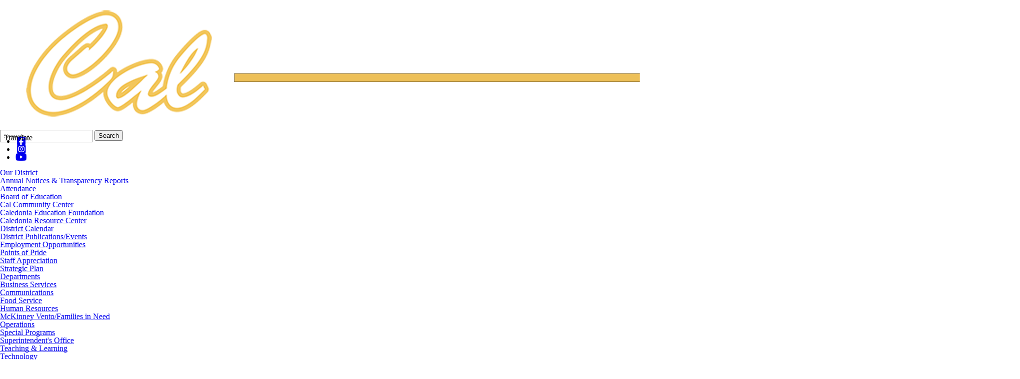

--- FILE ---
content_type: text/html; charset=utf-8
request_url: https://www.calschools.org/schools/caledonia-transitions-program/transitions-four-pillars/
body_size: 11443
content:
<!DOCTYPE html>
<html lang="en-US">
<head>
<meta http-equiv="Content-Type" content="text/html; charset=UTF-8" />
            <meta http-equiv="X-UA-Compatible" content="IE=edge" />
                
    <meta name="id" content="7385" />
    
    <meta name="viewport" content="width=device-width, initial-scale=1.0" />
    
    


    <title>Transitions Four Pillars - Caledonia Transitions Program - Schools - Caledonia Community Schools</title>
    
    
<link href="/downloads/logos_and_assets/website_favicon_logo.jpg" rel="icon" />
    
            <link href="/Areas/Core/Styles/fb_reset_1.1.css" rel="stylesheet" />
            
            <link href="/lib/jquery-ui/1.14.1/jquery-ui.css" rel="stylesheet" />
            
            <link href="/lib/dialog-polyfill/dialog-polyfill.css" rel="stylesheet" />
            
            <link href="/lib/fontawesome-free-6.5.1-web/css/all.css" rel="stylesheet" />
            
            <link href="/lib/fontawesome-free-6.5.1-web/css/v4-shims.css" rel="stylesheet" />
            
            <link href="/Areas/Core/Styles/default.css" rel="stylesheet" />
            
            <link href="/skins/_templates/template_k/css/template.css" rel="stylesheet" />
            
            <link href="/skins/caledonia2021/css/style.css" rel="stylesheet" />
            

    <script src="/lib/dialog-polyfill/dialog-polyfill.js"></script>
    <script src="/lib/luxon/3.7.2/luxon.min.js"></script>
    <script src="/Areas/Core/Scripts/element.js?ver=7.203.22.5"></script>
    <script src="/lib/jquery/jquery-3.7.1.min.js"></script>
    <script src="/lib/jquery-ui/1.14.1/jquery-ui.min.js"></script>
    <script src="/Areas/Core/Scripts/vpfocusmanager.js?ver=7.203.22.5"></script>
    <script src="/Areas/Core/Scripts/common.js?ver=7.203.22.5"></script>
    <script>
        const cmsAllowedEmailTlds = 'com, org, net, edu, gov, mil, us, academy, education, school';
    </script>
    
    <script src="/skins/_templates/template_k/js/script.js?ver=7.203.22.5"></script>
    



<link href="/lib/lightbox2-2.11.4/css/lightbox.custom.css" rel="stylesheet" />
<link href="/lib/jquery-ui-multiselect/jquery.multiselect.css" rel="stylesheet" />
<script src="/lib/jquery-ui-multiselect/jquery.multiselect.js"></script>
<script src="/lib/cycle2/jquery.cycle2_2.1.6.min.js"></script>
<script src="/lib/cycle2/jquery.cycle2.scrollVert.min.js"></script>
<script src="/lib/cycle2/jquery.cycle2.tile.min.js"></script>
<script src="/lib/geometry.js"></script>
<script src="/Areas/Core/Scripts/foxoverlay.js?ver=7.203.22.5"></script>
<script src="/Areas/Core/Scripts/vpfoxtooltip.js?ver=7.203.22.5"></script>
<script src="/Areas/Core/Scripts/SlideOpener.js?ver=7.203.22.5"></script>
<script src="/Areas/Core/Scripts/vpformchecker.js?ver=7.203.22.5"></script>
<script src="/Areas/Core/Scripts/vpselectpage.js?ver=7.203.22.5"></script>
<script src="/lib/imagesloaded.pkgd.min.js"></script>
<script src="/lib/masonry.pkgd.min.js"></script>
<script src="/lib/lightbox2-2.11.4/js/lightbox.custom.js"></script>
<script src="/Areas/Core/Views/Galleries/SpotlightCards.js?ver=7.203.22.5"></script> 
<script src="/Areas/Core/Views/Galleries/PhotoGalleryCards.js?ver=7.203.22.5"></script> 
<script src="/Areas/Core/Views/BuildingInformation/BuildingList.js?ver=7.203.22.5"></script>
<script src="/Areas/Core/Views/BuildingInformation/BuildingSearch.js?ver=7.203.22.5"></script>
<script src="/Areas/Core/Views/BuildingInformation/BuildingBlock.js?ver=7.203.22.5"></script>
<script src="/Areas/Core/Views/Calendars/Mini.js?ver=7.203.22.5"></script>
<script src="/Areas/Core/Views/Calendars/Multi.js?ver=7.203.22.5"></script>
<script src="/Areas/Core/Views/Calendars/Agenda.js?ver=7.203.22.5"></script>
<script src="/Areas/Core/Views/Calendars/Upcoming.js?ver=7.203.22.5"></script>
<script src="/Areas/Core/Views/Calendars/Grid.js?ver=7.203.22.5"></script>
<script src="/Areas/Core/Views/Calendars/LunchMenu.js?ver=7.203.22.5"></script>
<script src="/Areas/Core/Views/Calendars/Subscribe.js?ver=7.203.22.5"></script>
<script src="/Areas/Core/Views/ContactForm/ContactForm.js?ver=7.203.22.5"></script>
<script src="/Areas/Core/Views/News/News.js?ver=7.203.22.5"></script>
<script src="/Areas/Core/Views/News/Subscribe.js?ver=7.203.22.5"></script>
<script src="/Areas/Core/Views/Shared/ShareLink.js?ver=7.203.22.5"></script>
<script src="/Areas/Core/Views/Staff/Staff.js?ver=7.203.22.5"></script>
<script src="/Areas/Core/Views/Shared/AjaxContentPagination.js?ver=7.203.22.5"></script>
<script src="/Areas/Core/Views/Shared/TagCategorySearchFilter.js?ver=7.203.22.5"></script>
<script src="/Areas/Core/Views/Stories/StoryList.js?ver=7.203.22.5"></script>
<script src="/Areas/Core/Views/Stories/StoryItemMenu.js?ver=7.203.22.5"></script>
<script src="/Areas/Core/Views/Stories/StorySearch.js?ver=7.203.22.5"></script>
<script src="/Areas/Core/Views/Files/FileSearch.js?ver=7.203.22.5"></script>
<script src="/Areas/Core/Views/Stories/StoryBlock.js?ver=7.203.22.5"></script>
<script src="/Areas/Core/Views/JobBoards/JobBoardSearch.js?ver=7.203.22.5"></script>
<script src="/Areas/Core/Views/JobBoards/JobBoardBlock.js?ver=7.203.22.5"></script>
<script src="/Areas/Core/Views/Search/Search.js?ver=7.203.22.5"></script>
<script src="/Areas/Core/Views/Search/SearchPagination.js?ver=7.203.22.5"></script>

<script src="/Areas/Core/Views/Badges/BudgetBadge.js?ver=7.203.22.5"></script><script src="/lib/jquery.inputmask/jquery.inputmask.min.js"></script>
    
<link href="/Areas/Core/Views/Badges/BudgetBadge.css?ver=7.203.22.5" rel="stylesheet" /><link href="/Areas/Core/Views/Badges/FloatyBadge.css?ver=7.203.22.5" rel="stylesheet" /><script src="/Areas/Core/Views/Badges/FloatyBadge.js?ver=7.203.22.5"></script>    <!-- Global site tag (gtag.js) - Google Analytics -->
    <script async src="https://www.googletagmanager.com/gtag/js?id=G-8VVEZSGXEC"></script>
    <script>
        window.dataLayer = window.dataLayer || [];
        function gtag() { dataLayer.push(arguments); }
        gtag('js', new Date());
        gtag('config', 'G-8VVEZSGXEC');
    </script>


    <link href="https://www.calschools.org/schools/caledonia-transitions-program/transitions-four-pillars/" rel="canonical" />
<!-- BEGIN Open Graph Tags -->
<!-- page tags for page -->
<meta content="Transitions Four Pillars" property="og:title" />
<meta content="website" property="og:type" />
<meta content="https://www.calschools.org/schools/caledonia-transitions-program/transitions-four-pillars/" property="og:url" />
<meta content="Website for Caledonia Community Schools" property="og:description" />
<!-- END Open Graph Tags -->
<!-- BEGIN Resources -->
<!-- END Resources -->

</head>
<body class="page_interior page_inside page_body">
       
    
    
    <div class="fbcms_wrapper">
        <header id="header" class="fbcms_header">
            <div id="accessibility">
    <a class="skip_link" id="skip-to-content" href="#content">skip to Content</a>
    <a class="skip_link" id="skip-to-navigation" href="#navigation">skip to Navigation</a>
</div>
            
            <div class="fbcms_component header_main">
                <div class="component_liner header_liner">
                    <a class="logo logo_link" href="/">
                        <div class="fbcms_content fbcms_context_page fbcms_inherited fbcms_allow_expiration fbcms_image site_logo" id="content_524705">                <img src="https://caledonia-cdn.fxbrt.com/downloads/district/ccs_website_header_2024_transitions.png"alt="Caledonia Transitions Program"width="2041"height="257" />
</div>
                    </a>
<div class="fbcms_translate usetranslatedrop" data-fbonload="initTranslateWidget">
    <span class="translatedrop_title" tabindex="0">Translate</span>
<div class="translatedrop_container">    <div id="google_translate_element"></div>
    <script type="text/javascript">
        function googleTranslateElementInit()
        {
            new google.translate.TranslateElement(
                {
                    pageLanguage: 'en',
					layout: google.translate.TranslateElement.InlineLayout

                        ,gaTrack: true
						,gaId: 'G-8VVEZSGXEC'
                                        }, 'google_translate_element');

        $('body')
            .css('min-height', '')
            .css('position', '')
            .css('top', '');
        }
    </script>
    <script type="text/javascript" src="//translate.google.com/translate_a/element.js?cb=googleTranslateElementInit"></script>
</div> </div><!-- .fbcms_translate //-->                    <form role="search" id="quick_search_form" name="quick_search_form" method="post" action="/search/" class="search-form">
    <input type="hidden" value="true" name="searchpage_search_fulltext" />
    <fieldset>
        <legend>Search Form</legend>
        <label for="quick_search_string">Quick Search:</label>
        <input type="search" id="quick_search_string" name="search_string" class="search-input" placeholder="Search">
            <button type="submit" class="submit">Search</button>
    </fieldset>
</form><!-- .search-form //-->
                    <div class="fbcms_content fbcms_context_page fbcms_inherited fbcms_allow_expiration fbcms_sharedcontent site_script_head" id="content_524707"><ul class="social_media_list">
    <li><a href="https://www.facebook.com/calschools" class="facebook" title="Facebook"><i class="fa-facebook-square fa-fw fa-lg fab"></i>
        <span class="screen-reader-text">Like us on Facebook</span>
    </a></li>
<li><a href="https://www.instagram.com/caledonia_community_schools/" class="instagram" title="Instagram"><i class="fa-fw fa-instagram-square fa-lg fab"></i>
        <span class="screen-reader-text">Follow us on Instagram</span>
    </a></li>
 <li><a href="https://www.youtube.com/channel/UC4Cunt-uonL6nRU6o9gBKRg" class="YouTube" title="YouTube"><i class="fa-fw fa-lg fa-youtube fab"></i>
        <span class="screen-reader-text">Subscribe on YouTube</span>
    </a></li>
</ul></div>
                    <div class="navigation_wrapper">
                        <div id="navigation" class="fbrslideout navigation_slider"  data-slider-desktopdisplaymode="none" data-slider-mobiledisplaymode="slider">
                                <nav class="fbrmainmenu main-nav menu_main" aria-label="Main Menu">
            <div class="menu_title">Main Menu</div>
        <ul class="top_level">

                <li class="top_level_item has_subitems">
<a class="top_level_link item_link" href="/our-district/">Our District</a>
<div class="drop sublist_0_drop">
    <ul class="main_sublist sublist_0">
            <li class="sublist_item">
                <a class="item_link" href="/our-district/annual-reports/" >Annual Notices &amp; Transparency Reports</a>
            </li>
            <li class="sublist_item">
                <a class="item_link" href="/our-district/attendance/" >Attendance</a>
            </li>
            <li class="sublist_item has_subitems">
                <a class="item_link" href="/our-district/board-of-education/" >Board of Education</a>

<div class="drop sublist_1_drop">
    <ul class="main_sublist sublist_1">
            <li class="sublist_item">
                <a class="item_link" href="/our-district/board-of-education/archived-board-minutes/" >Archived Board Minutes</a>
            </li>
 
    </ul><!-- .main_sublist sublist_1 //-->
</div><!-- .drop sublist_1_drop //-->
            </li>
            <li class="sublist_item">
                <a class="item_link" href="/our-district/cal-community-center/" >Cal Community Center</a>
            </li>
            <li class="sublist_item">
                <a class="item_link" href="/our-district/caledonia-education-foundation/"  target="_blank">Caledonia Education Foundation</a>
            </li>
            <li class="sublist_item has_subitems">
                <a class="item_link" href="/our-district/caledonia-resource-center/" >Caledonia Resource Center</a>

<div class="drop sublist_1_drop">
    <ul class="main_sublist sublist_1">
            <li class="sublist_item">
                <a class="item_link" href="/our-district/caledonia-resource-center/registrations/" >Class Registrations</a>
            </li>
            <li class="sublist_item">
                <a class="item_link" href="/our-district/caledonia-resource-center/instructor/" >Employment Opportunities</a>
            </li>
            <li class="sublist_item">
                <a class="item_link" href="/our-district/caledonia-resource-center/our-programs/" >Our Programs</a>
            </li>
            <li class="sublist_item">
                <a class="item_link" href="/our-district/caledonia-resource-center/55-better/" >55 &amp; Better</a>
            </li>
 
    </ul><!-- .main_sublist sublist_1 //-->
</div><!-- .drop sublist_1_drop //-->
            </li>
            <li class="sublist_item">
                <a class="item_link" href="/our-district/district-calendar/" >District Calendar</a>
            </li>
            <li class="sublist_item">
                <a class="item_link" href="/our-district/district-publications/" >District Publications/Events</a>
            </li>
            <li class="sublist_item">
                <a class="item_link" href="/our-district/employment-opportunities/" >Employment Opportunities</a>
            </li>
            <li class="sublist_item">
                <a class="item_link" href="/our-district/points-of-pride/" >Points of Pride</a>
            </li>
            <li class="sublist_item">
                <a class="item_link" href="/our-district/staff-appreciation/" >Staff Appreciation</a>
            </li>
            <li class="sublist_item">
                <a class="item_link" href="/our-district/strategic-plan-refresh/" >Strategic Plan</a>
            </li>
 
    </ul><!-- .main_sublist sublist_0 //-->
</div><!-- .drop sublist_0_drop //-->
                </li>
                <li class="top_level_item has_subitems">
<a class="top_level_link item_link" href="/departments/">Departments</a>
<div class="drop sublist_0_drop">
    <ul class="main_sublist sublist_0">
            <li class="sublist_item has_subitems">
                <a class="item_link" href="/departments/business-services/" >Business Services</a>

<div class="drop sublist_1_drop">
    <ul class="main_sublist sublist_1">
            <li class="sublist_item">
                <a class="item_link" href="/departments/business-services/budget--salarycomp-transparency-report/" >Budget &amp; Salary/Comp Transparency Report</a>
            </li>
            <li class="sublist_item">
                <a class="item_link" href="/departments/business-services/request-for-proposals-bids/" >Request for Proposals - Bids</a>
            </li>
            <li class="sublist_item">
                <a class="item_link" href="/departments/business-services/archived-business-services-documents/" >Archived Business Services Documents</a>
            </li>
 
    </ul><!-- .main_sublist sublist_1 //-->
</div><!-- .drop sublist_1_drop //-->
            </li>
            <li class="sublist_item">
                <a class="item_link" href="/departments/communications/" >Communications</a>
            </li>
            <li class="sublist_item">
                <a class="item_link" href="/departments/food-service/" >Food Service</a>
            </li>
            <li class="sublist_item">
                <a class="item_link" href="/departments/human-resources/" >Human Resources</a>
            </li>
            <li class="sublist_item">
                <a class="item_link" href="/departments/familiesinneed/" >McKinney Vento/Families in Need</a>
            </li>
            <li class="sublist_item has_subitems">
                <a class="item_link" href="/departments/operations/" >Operations</a>

<div class="drop sublist_1_drop">
    <ul class="main_sublist sublist_1">
            <li class="sublist_item">
                <a class="item_link" href="/departments/operations/work-orders-and-facility-scheduling/" >Work Orders and Facility Scheduling</a>
            </li>
 
    </ul><!-- .main_sublist sublist_1 //-->
</div><!-- .drop sublist_1_drop //-->
            </li>
            <li class="sublist_item has_subitems">
                <a class="item_link" href="/departments/special-programs/" >Special Programs</a>

<div class="drop sublist_1_drop">
    <ul class="main_sublist sublist_1">
            <li class="sublist_item">
                <a class="item_link" href="/departments/special-programs/mll-services/" >MLL Services</a>
            </li>
            <li class="sublist_item">
                <a class="item_link" href="/departments/special-programs/mckinney-vento-services/" >McKinney Vento Services</a>
            </li>
            <li class="sublist_item">
                <a class="item_link" href="/departments/special-programs/school-health-program/" >School Health Program</a>
            </li>
 
    </ul><!-- .main_sublist sublist_1 //-->
</div><!-- .drop sublist_1_drop //-->
            </li>
            <li class="sublist_item has_subitems">
                <a class="item_link" href="/departments/office-the-superintendent/" >Superintendent&#x27;s Office</a>

<div class="drop sublist_1_drop">
    <ul class="main_sublist sublist_1">
            <li class="sublist_item">
                <a class="item_link" href="/departments/office-the-superintendent/archived-superintendent-communications/" >Archived Superintendent Communications</a>
            </li>
 
    </ul><!-- .main_sublist sublist_1 //-->
</div><!-- .drop sublist_1_drop //-->
            </li>
            <li class="sublist_item has_subitems">
                <a class="item_link" href="/departments/teaching-learning/" >Teaching &amp; Learning</a>

<div class="drop sublist_1_drop">
    <ul class="main_sublist sublist_1">
            <li class="sublist_item">
                <a class="item_link" href="/departments/teaching-learning/student-achievement/" >Student Achievement</a>
            </li>
            <li class="sublist_item">
                <a class="item_link" href="/departments/teaching-learning/academic-options-opportunities/" >Academic Options &amp; Opportunities</a>
            </li>
            <li class="sublist_item">
                <a class="item_link" href="/departments/teaching-learning/curriculum-program-alignment/" >Curriculum &amp; Program Alignment</a>
            </li>
 
    </ul><!-- .main_sublist sublist_1 //-->
</div><!-- .drop sublist_1_drop //-->
            </li>
            <li class="sublist_item has_subitems">
                <a class="item_link" href="/departments/technology/" >Technology</a>

<div class="drop sublist_1_drop">
    <ul class="main_sublist sublist_1">
            <li class="sublist_item">
                <a class="item_link" href="/departments/technology/help-desk/"  target="_blank">Help Desk</a>
            </li>
            <li class="sublist_item">
                <a class="item_link" href="/departments/technology/knowledge-base/"  target="_blank">Knowledge Base</a>
            </li>
            <li class="sublist_item">
                <a class="item_link" href="/departments/technology/student-chromebook-initiative/" >Student Chromebook Initiative</a>
            </li>
            <li class="sublist_item">
                <a class="item_link" href="/departments/technology/technology-news/"  target="_blank">Technology News</a>
            </li>
 
    </ul><!-- .main_sublist sublist_1 //-->
</div><!-- .drop sublist_1_drop //-->
            </li>
            <li class="sublist_item">
                <a class="item_link" href="/departments/transportation/" >Transportation</a>
            </li>
 
    </ul><!-- .main_sublist sublist_0 //-->
</div><!-- .drop sublist_0_drop //-->
                </li>
                <li class="top_level_item has_subitems">
<a class="top_level_link item_link" href="/enrollment/">Enrollment</a>
<div class="drop sublist_0_drop">
    <ul class="main_sublist sublist_0">
            <li class="sublist_item">
                <a class="item_link" href="/enrollment/preschool-enrollment/" >Preschool Enrollment</a>
            </li>
            <li class="sublist_item">
                <a class="item_link" href="/enrollment/school-age-enrollment/" >School Age Enrollment</a>
            </li>
            <li class="sublist_item">
                <a class="item_link" href="/enrollment/ccs-early-learning-programs/" >CCS Early Learning Programs</a>
            </li>
            <li class="sublist_item">
                <a class="item_link" href="/enrollment/elementary-zones/" >Elementary Zones</a>
            </li>
            <li class="sublist_item">
                <a class="item_link" href="/enrollment/enrollment-resources/" >Enrollment Resources</a>
            </li>
            <li class="sublist_item">
                <a class="item_link" href="/enrollment/kindergarten-young-fives/" >Kindergarten/Young Fives</a>
            </li>
            <li class="sublist_item">
                <a class="item_link" href="/enrollment/in-district-transfer/" >In-District Transfer</a>
            </li>
            <li class="sublist_item">
                <a class="item_link" href="/enrollment/out-of-district/" >Out of District</a>
            </li>
 
    </ul><!-- .main_sublist sublist_0 //-->
</div><!-- .drop sublist_0_drop //-->
                </li>
                <li class="top_level_item has_subitems">
<a class="top_level_link item_link" href="/community/">Community</a>
<div class="drop sublist_0_drop">
    <ul class="main_sublist sublist_0">
            <li class="sublist_item">
                <a class="item_link" href="/community/alumni/" >Alumni</a>
            </li>
            <li class="sublist_item has_subitems">
                <a class="item_link" href="/community/community-based/" >Community Based Opportunities</a>

<div class="drop sublist_1_drop">
    <ul class="main_sublist sublist_1">
            <li class="sublist_item">
                <a class="item_link" href="/community/community-based/caledonia-enriched/" >Caledonia EnrichED</a>
            </li>
            <li class="sublist_item">
                <a class="item_link" href="/community/community-based/caledonia-resource-center/" >Caledonia Resource Center</a>
            </li>
            <li class="sublist_item">
                <a class="item_link" href="/community/community-based/cal-youth-sports-association/" >Cal Youth Sports Association (CYSA)</a>
            </li>
            <li class="sublist_item">
                <a class="item_link" href="/community/community-based/kids-theatre/"  target="_blank">Caledonia Youth Theatre</a>
            </li>
 
    </ul><!-- .main_sublist sublist_1 //-->
</div><!-- .drop sublist_1_drop //-->
            </li>
            <li class="sublist_item">
                <a class="item_link" href="/community/community-events-flyers/" >Community Events/Flyers</a>
            </li>
            <li class="sublist_item has_subitems">
                <a class="item_link" href="/community/chs-athletics/" >CHS Athletics</a>

<div class="drop sublist_1_drop">
    <ul class="main_sublist sublist_1">
            <li class="sublist_item">
                <a class="item_link" href="/community/chs-athletics/livestream/" >Livestream</a>
            </li>
 
    </ul><!-- .main_sublist sublist_1 //-->
</div><!-- .drop sublist_1_drop //-->
            </li>
            <li class="sublist_item">
                <a class="item_link" href="/community/dlms-athletics/" >DLMS Athletics</a>
            </li>
            <li class="sublist_item">
                <a class="item_link" href="/community/kmis-athletics/" >KMIS Athletics</a>
            </li>
            <li class="sublist_item">
                <a class="item_link" href="/community/school-news-network/" >School News Network</a>
            </li>
            <li class="sublist_item">
                <a class="item_link" href="/community/school-spirit/" >School Spirit</a>
            </li>
            <li class="sublist_item">
                <a class="item_link" href="/community/golden-age-pass/" >Lifetime Golden Age Pass</a>
            </li>
            <li class="sublist_item">
                <a class="item_link" href="/community/veterans/" >Veterans</a>
            </li>
 
    </ul><!-- .main_sublist sublist_0 //-->
</div><!-- .drop sublist_0_drop //-->
                </li>
                <li class="top_level_item has_subitems">
<a class="top_level_link item_link" href="/bond/">Bond Updates</a>
<div class="drop sublist_0_drop">
    <ul class="main_sublist sublist_0">
            <li class="sublist_item">
                <a class="item_link" href="/bond/bond-2023/" >Bond 2023</a>
            </li>
            <li class="sublist_item has_subitems">
                <a class="item_link" href="/bond/bond-2020/" >Bond 2020</a>

<div class="drop sublist_1_drop">
    <ul class="main_sublist sublist_1">
            <li class="sublist_item">
                <a class="item_link" href="/bond/bond-2020/archived-bond-2020-information/" >Archived Bond 2020 Information</a>
            </li>
 
    </ul><!-- .main_sublist sublist_1 //-->
</div><!-- .drop sublist_1_drop //-->
            </li>
 
    </ul><!-- .main_sublist sublist_0 //-->
</div><!-- .drop sublist_0_drop //-->
                </li>
                <li class="top_level_item has_subitems">
<a class="top_level_link item_link" href="/resources/">Resources</a>
<div class="drop sublist_0_drop">
    <ul class="main_sublist sublist_0">
            <li class="sublist_item">
                <a class="item_link" href="/resources/app-support/" >App Support</a>
            </li>
            <li class="sublist_item">
                <a class="item_link" href="/resources/calendar-support/" >Calendar Support</a>
            </li>
            <li class="sublist_item">
                <a class="item_link" href="/resources/clever-support/" >Clever Support</a>
            </li>
            <li class="sublist_item">
                <a class="item_link" href="/resources/emergency-weather-notifications/" >Emergency/Weather Notifications</a>
            </li>
            <li class="sublist_item">
                <a class="item_link" href="/resources/eventlink-support/" >Eventlink Support</a>
            </li>
            <li class="sublist_item">
                <a class="item_link" href="/resources/google-classroom/" >Google Classroom</a>
            </li>
            <li class="sublist_item">
                <a class="item_link" href="/resources/internet-access-options/" >Internet Access Options</a>
            </li>
            <li class="sublist_item">
                <a class="item_link" href="/resources/mckinney-ventofamilies-in-need/" >McKinney Vento/Families in Need</a>
            </li>
            <li class="sublist_item">
                <a class="item_link" href="/resources/mipse/" >MiPSE Parent Portal</a>
            </li>
            <li class="sublist_item">
                <a class="item_link" href="/resources/multilingual-learners/" >Multilingual Learners</a>
            </li>
            <li class="sublist_item">
                <a class="item_link" href="/resources/my-ride-support/" >My Ride Support</a>
            </li>
            <li class="sublist_item">
                <a class="item_link" href="/resources/okay2say/" >Okay2Say</a>
            </li>
            <li class="sublist_item">
                <a class="item_link" href="/resources/online-payment-system-information/" >Online Payment System</a>
            </li>
            <li class="sublist_item">
                <a class="item_link" href="/resources/powerschool-support/" >PowerSchool Support</a>
            </li>
            <li class="sublist_item">
                <a class="item_link" href="/resources/safety-security/" >Safety &amp; Security</a>
            </li>
            <li class="sublist_item">
                <a class="item_link" href="/resources/school-health-program/" >School Health Program</a>
            </li>
            <li class="sublist_item">
                <a class="item_link" href="/resources/volunteering/" >Volunteering</a>
            </li>
            <li class="sublist_item">
                <a class="item_link" href="/resources/ymca-before-afterschool-care/" >YMCA Before &amp; Afterschool Care</a>
            </li>
 
    </ul><!-- .main_sublist sublist_0 //-->
</div><!-- .drop sublist_0_drop //-->
                </li>
 

<li class="top_level_item menu_school has_subitems">
    <a href="/schools/" class="top_level_link item_link">Schools</a>
    
<div class="drop sublist_0_drop">
    <ul class="main_sublist sublist_0">
            <li class="sublist_item has_subitems">
                <a class="item_link" href="/schools/cal-hs/" >Caledonia High School</a>

<div class="drop sublist_1_drop">
    <ul class="main_sublist sublist_1">
            <li class="sublist_item has_subitems">
                <a class="item_link" href="/schools/cal-hs/academics/" >Academics</a>

<div class="drop sublist_2_drop">
    <ul class="main_sublist sublist_2">
            <li class="sublist_item has_subitems">
                <a class="item_link" href="/schools/cal-hs/academics/curriculum/" >Curriculum</a>

<div class="drop sublist_3_drop">
    <ul class="main_sublist sublist_3">
            <li class="sublist_item">
                <a class="item_link" href="/schools/cal-hs/academics/curriculum/foodservice/" >Teaching &amp; Learning</a>
            </li>
            <li class="sublist_item">
                <a class="item_link" href="/schools/cal-hs/academics/curriculum/testing-out/" >Testing Out</a>
            </li>
            <li class="sublist_item has_subitems">
                <a class="item_link" href="/schools/cal-hs/academics/curriculum/testing/" >Testing</a>

<div class="drop sublist_4_drop">
    <ul class="main_sublist sublist_4">
            <li class="sublist_item">
                <a class="item_link" href="/schools/cal-hs/academics/curriculum/testing/act/" >ACT</a>
            </li>
            <li class="sublist_item">
                <a class="item_link" href="/schools/cal-hs/academics/curriculum/testing/act-workkeys/" >ACT WorkKeys</a>
            </li>
            <li class="sublist_item">
                <a class="item_link" href="/schools/cal-hs/academics/curriculum/testing/psat/" >PSAT</a>
            </li>
            <li class="sublist_item">
                <a class="item_link" href="/schools/cal-hs/academics/curriculum/testing/sat/" >SAT</a>
            </li>
 
    </ul><!-- .main_sublist sublist_4 //-->
</div><!-- .drop sublist_4_drop //-->
            </li>
 
    </ul><!-- .main_sublist sublist_3 //-->
</div><!-- .drop sublist_3_drop //-->
            </li>
            <li class="sublist_item has_subitems">
                <a class="item_link" href="/schools/cal-hs/academics/advanced-specialized-programs/" >Advanced &amp; Specialized Programs</a>

<div class="drop sublist_3_drop">
    <ul class="main_sublist sublist_3">
            <li class="sublist_item">
                <a class="item_link" href="/schools/cal-hs/academics/advanced-specialized-programs/ap/" >AP</a>
            </li>
            <li class="sublist_item">
                <a class="item_link" href="/schools/cal-hs/academics/advanced-specialized-programs/clep/" >CLEP</a>
            </li>
            <li class="sublist_item">
                <a class="item_link" href="/schools/cal-hs/academics/advanced-specialized-programs/dual-enrollment/" >Dual Enrollment</a>
            </li>
            <li class="sublist_item">
                <a class="item_link" href="/schools/cal-hs/academics/advanced-specialized-programs/exchange-students/" >Exchange Students</a>
            </li>
            <li class="sublist_item">
                <a class="item_link" href="/schools/cal-hs/academics/advanced-specialized-programs/kctc/" >KCTC</a>
            </li>
            <li class="sublist_item">
                <a class="item_link" href="/schools/cal-hs/academics/advanced-specialized-programs/launch-u/" >Launch U</a>
            </li>
            <li class="sublist_item">
                <a class="item_link" href="/schools/cal-hs/academics/advanced-specialized-programs/sme-prime/" >SME Prime</a>
            </li>
            <li class="sublist_item">
                <a class="item_link" href="/schools/cal-hs/academics/advanced-specialized-programs/virtual-learning-program/" >Virtual Learning Program</a>
            </li>
 
    </ul><!-- .main_sublist sublist_3 //-->
</div><!-- .drop sublist_3_drop //-->
            </li>
            <li class="sublist_item has_subitems">
                <a class="item_link" href="/schools/cal-hs/academics/college-career-readiness/" >College/Career Readiness</a>

<div class="drop sublist_3_drop">
    <ul class="main_sublist sublist_3">
            <li class="sublist_item">
                <a class="item_link" href="/schools/cal-hs/academics/college-career-readiness/articulation/" >Articulation</a>
            </li>
            <li class="sublist_item">
                <a class="item_link" href="/schools/cal-hs/academics/college-career-readiness/careers/" >Career Exploration</a>
            </li>
            <li class="sublist_item">
                <a class="item_link" href="/schools/cal-hs/academics/college-career-readiness/military/" >Military</a>
            </li>
            <li class="sublist_item has_subitems">
                <a class="item_link" href="/schools/cal-hs/academics/college-career-readiness/post-secondary/" >Post-Secondary</a>

<div class="drop sublist_4_drop">
    <ul class="main_sublist sublist_4">
            <li class="sublist_item">
                <a class="item_link" href="/schools/cal-hs/academics/college-career-readiness/post-secondary/admissions/" >Admissions</a>
            </li>
            <li class="sublist_item">
                <a class="item_link" href="/schools/cal-hs/academics/college-career-readiness/post-secondary/college-athletics/"  target="_blank">College Athletics</a>
            </li>
            <li class="sublist_item">
                <a class="item_link" href="/schools/cal-hs/academics/college-career-readiness/post-secondary/college-essays/" >College Essays</a>
            </li>
            <li class="sublist_item">
                <a class="item_link" href="/schools/cal-hs/academics/college-career-readiness/post-secondary/college-fairs/" >College Fairs</a>
            </li>
            <li class="sublist_item">
                <a class="item_link" href="/schools/cal-hs/academics/college-career-readiness/post-secondary/college-visits/" >College Visits</a>
            </li>
            <li class="sublist_item">
                <a class="item_link" href="/schools/cal-hs/academics/college-career-readiness/post-secondary/financial-aid/" >Financial Aid</a>
            </li>
            <li class="sublist_item">
                <a class="item_link" href="/schools/cal-hs/academics/college-career-readiness/post-secondary/scholarships/" >Scholarships</a>
            </li>
 
    </ul><!-- .main_sublist sublist_4 //-->
</div><!-- .drop sublist_4_drop //-->
            </li>
            <li class="sublist_item">
                <a class="item_link" href="/schools/cal-hs/academics/college-career-readiness/trade-apprenticeship-options/" >Trade &amp; Apprenticeship Options</a>
            </li>
 
    </ul><!-- .main_sublist sublist_3 //-->
</div><!-- .drop sublist_3_drop //-->
            </li>
            <li class="sublist_item has_subitems">
                <a class="item_link" href="/schools/cal-hs/academics/graduation/" >Graduation</a>

<div class="drop sublist_3_drop">
    <ul class="main_sublist sublist_3">
            <li class="sublist_item">
                <a class="item_link" href="/schools/cal-hs/academics/graduation/graduation-requirements/" >Graduation Requirements</a>
            </li>
            <li class="sublist_item">
                <a class="item_link" href="/schools/cal-hs/academics/graduation/honors/" >Honors</a>
            </li>
            <li class="sublist_item">
                <a class="item_link" href="/schools/cal-hs/academics/graduation/senior-class-page/" >Senior Class Page</a>
            </li>
 
    </ul><!-- .main_sublist sublist_3 //-->
</div><!-- .drop sublist_3_drop //-->
            </li>
            <li class="sublist_item">
                <a class="item_link" href="/schools/cal-hs/academics/transcripts/" >Transcripts</a>
            </li>
 
    </ul><!-- .main_sublist sublist_2 //-->
</div><!-- .drop sublist_2_drop //-->
            </li>
            <li class="sublist_item has_subitems">
                <a class="item_link" href="/schools/cal-hs/arts/" >Arts</a>

<div class="drop sublist_2_drop">
    <ul class="main_sublist sublist_2">
            <li class="sublist_item has_subitems">
                <a class="item_link" href="/schools/cal-hs/arts/music-department/" >Music Department</a>

<div class="drop sublist_3_drop">
    <ul class="main_sublist sublist_3">
            <li class="sublist_item">
                <a class="item_link" href="/schools/cal-hs/arts/music-department/chs-bagpipes/" >CHS Bagpipes</a>
            </li>
 
    </ul><!-- .main_sublist sublist_3 //-->
</div><!-- .drop sublist_3_drop //-->
            </li>
 
    </ul><!-- .main_sublist sublist_2 //-->
</div><!-- .drop sublist_2_drop //-->
            </li>
            <li class="sublist_item">
                <a class="item_link" href="/schools/cal-hs/athletics/" >Athletics</a>
            </li>
            <li class="sublist_item has_subitems">
                <a class="item_link" href="/schools/cal-hs/student-parent-links/" >Student &amp; Parent Links</a>

<div class="drop sublist_2_drop">
    <ul class="main_sublist sublist_2">
            <li class="sublist_item">
                <a class="item_link" href="/schools/cal-hs/student-parent-links/attendance/" >Attendance</a>
            </li>
            <li class="sublist_item">
                <a class="item_link" href="/schools/cal-hs/student-parent-links/calendarsschedules/" >Calendars/Schedules</a>
            </li>
            <li class="sublist_item has_subitems">
                <a class="item_link" href="/schools/cal-hs/student-parent-links/class-pages/" >Class Pages</a>

<div class="drop sublist_3_drop">
    <ul class="main_sublist sublist_3">
            <li class="sublist_item">
                <a class="item_link" href="/schools/cal-hs/student-parent-links/class-pages/seniors/" >Seniors</a>
            </li>
            <li class="sublist_item">
                <a class="item_link" href="/schools/cal-hs/student-parent-links/class-pages/juniors/" >Juniors</a>
            </li>
            <li class="sublist_item">
                <a class="item_link" href="/schools/cal-hs/student-parent-links/class-pages/sophomores/" >Sophomores</a>
            </li>
            <li class="sublist_item">
                <a class="item_link" href="/schools/cal-hs/student-parent-links/class-pages/freshmen/" >Freshmen</a>
            </li>
            <li class="sublist_item">
                <a class="item_link" href="/schools/cal-hs/student-parent-links/class-pages/8th-graders/" >8th Graders</a>
            </li>
 
    </ul><!-- .main_sublist sublist_3 //-->
</div><!-- .drop sublist_3_drop //-->
            </li>
            <li class="sublist_item">
                <a class="item_link" href="/schools/cal-hs/student-parent-links/emergency-weather-notifications/" >Emergency/Weather Notifications</a>
            </li>
            <li class="sublist_item">
                <a class="item_link" href="/schools/cal-hs/student-parent-links/food-service/" >Food Service</a>
            </li>
            <li class="sublist_item">
                <a class="item_link" href="/schools/cal-hs/student-parent-links/stu-forms/" >Forms</a>
            </li>
            <li class="sublist_item">
                <a class="item_link" href="/schools/cal-hs/student-parent-links/jobs/" >Jobs</a>
            </li>
            <li class="sublist_item has_subitems">
                <a class="item_link" href="/schools/cal-hs/student-parent-links/mental-health/" >Mental Health</a>

<div class="drop sublist_3_drop">
    <ul class="main_sublist sublist_3">
            <li class="sublist_item">
                <a class="item_link" href="/schools/cal-hs/student-parent-links/mental-health/get-help/" >Get Help</a>
            </li>
 
    </ul><!-- .main_sublist sublist_3 //-->
</div><!-- .drop sublist_3_drop //-->
            </li>
            <li class="sublist_item">
                <a class="item_link" href="/schools/cal-hs/student-parent-links/natural-areas/" >Natural Areas</a>
            </li>
            <li class="sublist_item">
                <a class="item_link" href="/schools/cal-hs/student-parent-links/okay2say/" >Okay2Say</a>
            </li>
            <li class="sublist_item">
                <a class="item_link" href="/schools/cal-hs/student-parent-links/powerschool/" >PowerSchool</a>
            </li>
            <li class="sublist_item">
                <a class="item_link" href="/schools/cal-hs/student-parent-links/psto/"  target="_blank">PSTO</a>
            </li>
            <li class="sublist_item">
                <a class="item_link" href="/schools/cal-hs/student-parent-links/resources/" >Resources</a>
            </li>
            <li class="sublist_item">
                <a class="item_link" href="/schools/cal-hs/student-parent-links/safety-security/" >Safety &amp; Security</a>
            </li>
            <li class="sublist_item">
                <a class="item_link" href="/schools/cal-hs/student-parent-links/school-of-choice/"  target="_blank">School of Choice</a>
            </li>
            <li class="sublist_item">
                <a class="item_link" href="/schools/cal-hs/student-parent-links/seminar/" >Seminar</a>
            </li>
            <li class="sublist_item">
                <a class="item_link" href="/schools/cal-hs/student-parent-links/student-intranet/" >Student Intranet</a>
            </li>
            <li class="sublist_item">
                <a class="item_link" href="/schools/cal-hs/student-parent-links/student-life/" >Student Life</a>
            </li>
            <li class="sublist_item">
                <a class="item_link" href="/schools/cal-hs/student-parent-links/teaching-and-learning/" >Teaching and Learning</a>
            </li>
            <li class="sublist_item">
                <a class="item_link" href="/schools/cal-hs/student-parent-links/tutoring/" >Tutoring</a>
            </li>
            <li class="sublist_item">
                <a class="item_link" href="/schools/cal-hs/student-parent-links/volunteering/" >Volunteering</a>
            </li>
            <li class="sublist_item">
                <a class="item_link" href="/schools/cal-hs/student-parent-links/yearbook/" >Yearbook</a>
            </li>
            <li class="sublist_item">
                <a class="item_link" href="/schools/cal-hs/student-parent-links/ymca-before-afterschool-care/" >YMCA Before &amp; Afterschool Care</a>
            </li>
 
    </ul><!-- .main_sublist sublist_2 //-->
</div><!-- .drop sublist_2_drop //-->
            </li>
            <li class="sublist_item has_subitems">
                <a class="item_link" href="/schools/cal-hs/student-services/"  target="_blank">Student Services</a>

<div class="drop sublist_2_drop">
    <ul class="main_sublist sublist_2">
            <li class="sublist_item">
                <a class="item_link" href="/schools/cal-hs/student-services/advanced-specialized-programs/" >Advanced &amp; Specialized Programs</a>
            </li>
            <li class="sublist_item">
                <a class="item_link" href="/schools/cal-hs/student-services/class-pages/" >Class Pages</a>
            </li>
            <li class="sublist_item">
                <a class="item_link" href="/schools/cal-hs/student-services/college-career-readiness/" >College &amp; Career Readiness</a>
            </li>
            <li class="sublist_item">
                <a class="item_link" href="/schools/cal-hs/student-services/curriculum-guide/" >Curriculum Guide</a>
            </li>
            <li class="sublist_item">
                <a class="item_link" href="/schools/cal-hs/student-services/forms/" >Forms</a>
            </li>
            <li class="sublist_item">
                <a class="item_link" href="/schools/cal-hs/student-services/mental-health/" >Mental Health</a>
            </li>
            <li class="sublist_item">
                <a class="item_link" href="/schools/cal-hs/student-services/post-secondary/" >Post Secondary</a>
            </li>
            <li class="sublist_item">
                <a class="item_link" href="/schools/cal-hs/student-services/transcripts/" >Transcripts</a>
            </li>
 
    </ul><!-- .main_sublist sublist_2 //-->
</div><!-- .drop sublist_2_drop //-->
            </li>
            <li class="sublist_item">
                <a class="item_link" href="/schools/cal-hs/chs-staff-directory/" >CHS Staff Directory</a>
            </li>
            <li class="sublist_item">
                <a class="item_link" href="/schools/cal-hs/chs-daily-announcements/" >CHS News Center</a>
            </li>
 
    </ul><!-- .main_sublist sublist_1 //-->
</div><!-- .drop sublist_1_drop //-->
            </li>
            <li class="sublist_item has_subitems">
                <a class="item_link" href="/schools/duncan-lake-ms/" >Duncan Lake Middle</a>

<div class="drop sublist_1_drop">
    <ul class="main_sublist sublist_1">
            <li class="sublist_item has_subitems">
                <a class="item_link" href="/schools/duncan-lake-ms/for-parents/" >For Parents</a>

<div class="drop sublist_2_drop">
    <ul class="main_sublist sublist_2">
            <li class="sublist_item">
                <a class="item_link" href="/schools/duncan-lake-ms/for-parents/attendance/" >Attendance</a>
            </li>
            <li class="sublist_item">
                <a class="item_link" href="/schools/duncan-lake-ms/for-parents/calendars-schedules/" >Calendars/Schedules</a>
            </li>
            <li class="sublist_item">
                <a class="item_link" href="/schools/duncan-lake-ms/for-parents/enrichment/" >Clubs</a>
            </li>
            <li class="sublist_item">
                <a class="item_link" href="/schools/duncan-lake-ms/for-parents/emergency-weather-notifications/" >Emergency/Weather Notifications</a>
            </li>
            <li class="sublist_item">
                <a class="item_link" href="/schools/duncan-lake-ms/for-parents/food-service/" >Food Service</a>
            </li>
            <li class="sublist_item">
                <a class="item_link" href="/schools/duncan-lake-ms/for-parents/okay2say/" >Okay2Say</a>
            </li>
            <li class="sublist_item">
                <a class="item_link" href="/schools/duncan-lake-ms/for-parents/powerschool/" >PowerSchool</a>
            </li>
            <li class="sublist_item">
                <a class="item_link" href="/schools/duncan-lake-ms/for-parents/dlms-pto/"  target="_blank">PTO</a>
            </li>
            <li class="sublist_item">
                <a class="item_link" href="/schools/duncan-lake-ms/for-parents/resources/" >Resources</a>
            </li>
            <li class="sublist_item">
                <a class="item_link" href="/schools/duncan-lake-ms/for-parents/safety-security/" >Safety &amp; Security</a>
            </li>
            <li class="sublist_item">
                <a class="item_link" href="/schools/duncan-lake-ms/for-parents/student-support-services/" >Student Support Services</a>
            </li>
            <li class="sublist_item">
                <a class="item_link" href="/schools/duncan-lake-ms/for-parents/teaching-and-learning/" >Teaching and Learning</a>
            </li>
            <li class="sublist_item">
                <a class="item_link" href="/schools/duncan-lake-ms/for-parents/volunteering/" >Volunteering</a>
            </li>
            <li class="sublist_item">
                <a class="item_link" href="/schools/duncan-lake-ms/for-parents/ymca-before-afterschool-care/" >YMCA Before &amp; Afterschool Care</a>
            </li>
 
    </ul><!-- .main_sublist sublist_2 //-->
</div><!-- .drop sublist_2_drop //-->
            </li>
            <li class="sublist_item">
                <a class="item_link" href="/schools/duncan-lake-ms/dlms-staff-directory/" >DLMS Staff Directory</a>
            </li>
            <li class="sublist_item">
                <a class="item_link" href="/schools/duncan-lake-ms/news/" >News</a>
            </li>
            <li class="sublist_item">
                <a class="item_link" href="/schools/duncan-lake-ms/dlmsathletics/" >DLMS Athletics</a>
            </li>
 
    </ul><!-- .main_sublist sublist_1 //-->
</div><!-- .drop sublist_1_drop //-->
            </li>
            <li class="sublist_item has_subitems">
                <a class="item_link" href="/schools/kraft-meadows-intermediate/" >Kraft Meadows Intermediate</a>

<div class="drop sublist_1_drop">
    <ul class="main_sublist sublist_1">
            <li class="sublist_item has_subitems">
                <a class="item_link" href="/schools/kraft-meadows-intermediate/for-parents/" >For Parents</a>

<div class="drop sublist_2_drop">
    <ul class="main_sublist sublist_2">
            <li class="sublist_item">
                <a class="item_link" href="/schools/kraft-meadows-intermediate/for-parents/attendance/" >Attendance</a>
            </li>
            <li class="sublist_item">
                <a class="item_link" href="/schools/kraft-meadows-intermediate/for-parents/calendars-schedules/" >Calendars/Schedules</a>
            </li>
            <li class="sublist_item">
                <a class="item_link" href="/schools/kraft-meadows-intermediate/for-parents/emergency-weather-notifications/" >Emergency/Weather Notifications</a>
            </li>
            <li class="sublist_item">
                <a class="item_link" href="/schools/kraft-meadows-intermediate/for-parents/enrichment/" >Enrichment</a>
            </li>
            <li class="sublist_item">
                <a class="item_link" href="/schools/kraft-meadows-intermediate/for-parents/food-service/" >Food Service</a>
            </li>
            <li class="sublist_item">
                <a class="item_link" href="/schools/kraft-meadows-intermediate/for-parents/okay2say/" >Okay2Say</a>
            </li>
            <li class="sublist_item">
                <a class="item_link" href="/schools/kraft-meadows-intermediate/for-parents/powerschool/" >PowerSchool</a>
            </li>
            <li class="sublist_item">
                <a class="item_link" href="/schools/kraft-meadows-intermediate/for-parents/pto/" >PTO</a>
            </li>
            <li class="sublist_item">
                <a class="item_link" href="/schools/kraft-meadows-intermediate/for-parents/resources/" >Resources</a>
            </li>
            <li class="sublist_item">
                <a class="item_link" href="/schools/kraft-meadows-intermediate/for-parents/safety-security/" >Safety &amp; Security</a>
            </li>
            <li class="sublist_item">
                <a class="item_link" href="/schools/kraft-meadows-intermediate/for-parents/scots-room/" >SCOT&#x27;S Room</a>
            </li>
            <li class="sublist_item">
                <a class="item_link" href="/schools/kraft-meadows-intermediate/for-parents/teaching-and-learning/" >Teaching and Learning</a>
            </li>
            <li class="sublist_item">
                <a class="item_link" href="/schools/kraft-meadows-intermediate/for-parents/volunteering/" >Volunteering</a>
            </li>
            <li class="sublist_item">
                <a class="item_link" href="/schools/kraft-meadows-intermediate/for-parents/ymca-before-afterschool-care/" >YMCA Before &amp; Afterschool Care</a>
            </li>
 
    </ul><!-- .main_sublist sublist_2 //-->
</div><!-- .drop sublist_2_drop //-->
            </li>
            <li class="sublist_item">
                <a class="item_link" href="/schools/kraft-meadows-intermediate/kmms-staff-directory/" >KMIS Staff Directory</a>
            </li>
            <li class="sublist_item">
                <a class="item_link" href="/schools/kraft-meadows-intermediate/news/" >News</a>
            </li>
            <li class="sublist_item">
                <a class="item_link" href="/schools/kraft-meadows-intermediate/kmis-athletics/" >KMIS Athletics</a>
            </li>
 
    </ul><!-- .main_sublist sublist_1 //-->
</div><!-- .drop sublist_1_drop //-->
            </li>
            <li class="sublist_item has_subitems">
                <a class="item_link" href="/schools/caledonia-elem/" >Caledonia Elementary</a>

<div class="drop sublist_1_drop">
    <ul class="main_sublist sublist_1">
            <li class="sublist_item has_subitems">
                <a class="item_link" href="/schools/caledonia-elem/for-parents/" >For Parents</a>

<div class="drop sublist_2_drop">
    <ul class="main_sublist sublist_2">
            <li class="sublist_item">
                <a class="item_link" href="/schools/caledonia-elem/for-parents/attendance/" >Attendance</a>
            </li>
            <li class="sublist_item">
                <a class="item_link" href="/schools/caledonia-elem/for-parents/calendars-schedules/" >Calendars/Schedules</a>
            </li>
            <li class="sublist_item">
                <a class="item_link" href="/schools/caledonia-elem/for-parents/emergency-weather-notifications/" >Emergency/Weather Notifications</a>
            </li>
            <li class="sublist_item">
                <a class="item_link" href="/schools/caledonia-elem/for-parents/food-service/" >Food Service</a>
            </li>
            <li class="sublist_item">
                <a class="item_link" href="/schools/caledonia-elem/for-parents/free-prek/" >Free PreK</a>
            </li>
            <li class="sublist_item">
                <a class="item_link" href="/schools/caledonia-elem/for-parents/kindergarten-young-fives/" >Kindergarten/Young Fives</a>
            </li>
            <li class="sublist_item">
                <a class="item_link" href="/schools/caledonia-elem/for-parents/okay2say/" >Okay2Say</a>
            </li>
            <li class="sublist_item">
                <a class="item_link" href="/schools/caledonia-elem/for-parents/powerschool/" >PowerSchool</a>
            </li>
            <li class="sublist_item">
                <a class="item_link" href="/schools/caledonia-elem/for-parents/pto/" >PTO</a>
            </li>
            <li class="sublist_item">
                <a class="item_link" href="/schools/caledonia-elem/for-parents/resources/" >Resources</a>
            </li>
            <li class="sublist_item">
                <a class="item_link" href="/schools/caledonia-elem/for-parents/safety-security/" >Safety &amp; Security</a>
            </li>
            <li class="sublist_item">
                <a class="item_link" href="/schools/caledonia-elem/for-parents/teaching-and-learning/" >Teaching and Learning</a>
            </li>
            <li class="sublist_item">
                <a class="item_link" href="/schools/caledonia-elem/for-parents/volunteering/" >Volunteering</a>
            </li>
            <li class="sublist_item">
                <a class="item_link" href="/schools/caledonia-elem/for-parents/ymca-before-afterschool-care/" >YMCA Before &amp; Afterschool Care</a>
            </li>
 
    </ul><!-- .main_sublist sublist_2 //-->
</div><!-- .drop sublist_2_drop //-->
            </li>
            <li class="sublist_item">
                <a class="item_link" href="/schools/caledonia-elem/news/" >News</a>
            </li>
            <li class="sublist_item">
                <a class="item_link" href="/schools/caledonia-elem/student-intranet/" >Student Intranet Apps</a>
            </li>
            <li class="sublist_item">
                <a class="item_link" href="/schools/caledonia-elem/young-5s/" >Young 5&#x27;s</a>
            </li>
            <li class="sublist_item">
                <a class="item_link" href="/schools/caledonia-elem/caledonia-elementary-staff-directory/" >Caledonia Elementary Staff Directory</a>
            </li>
 
    </ul><!-- .main_sublist sublist_1 //-->
</div><!-- .drop sublist_1_drop //-->
            </li>
            <li class="sublist_item has_subitems">
                <a class="item_link" href="/schools/dutton-elementary/" >Dutton Elementary</a>

<div class="drop sublist_1_drop">
    <ul class="main_sublist sublist_1">
            <li class="sublist_item has_subitems">
                <a class="item_link" href="/schools/dutton-elementary/for-parents/" >For Parents</a>

<div class="drop sublist_2_drop">
    <ul class="main_sublist sublist_2">
            <li class="sublist_item">
                <a class="item_link" href="/schools/dutton-elementary/for-parents/attendance/" >Attendance</a>
            </li>
            <li class="sublist_item">
                <a class="item_link" href="/schools/dutton-elementary/for-parents/calendars-schedules/" >Calendars/Schedules</a>
            </li>
            <li class="sublist_item">
                <a class="item_link" href="/schools/dutton-elementary/for-parents/emergency-weather-notifications/" >Emergency/Weather Notifications</a>
            </li>
            <li class="sublist_item">
                <a class="item_link" href="/schools/dutton-elementary/for-parents/food-service/" >Food Service</a>
            </li>
            <li class="sublist_item">
                <a class="item_link" href="/schools/dutton-elementary/for-parents/free-prek/" >Free PreK</a>
            </li>
            <li class="sublist_item">
                <a class="item_link" href="/schools/dutton-elementary/for-parents/kindergarten-young-fives/" >Kindergarten/Young Fives</a>
            </li>
            <li class="sublist_item">
                <a class="item_link" href="/schools/dutton-elementary/for-parents/okay2say/" >Okay2Say</a>
            </li>
            <li class="sublist_item">
                <a class="item_link" href="/schools/dutton-elementary/for-parents/powerschool/" >PowerSchool</a>
            </li>
            <li class="sublist_item">
                <a class="item_link" href="/schools/dutton-elementary/for-parents/pto/" >PTO</a>
            </li>
            <li class="sublist_item">
                <a class="item_link" href="/schools/dutton-elementary/for-parents/resources/" >Resources</a>
            </li>
            <li class="sublist_item">
                <a class="item_link" href="/schools/dutton-elementary/for-parents/safety-security/" >Safety &amp; Security</a>
            </li>
            <li class="sublist_item">
                <a class="item_link" href="/schools/dutton-elementary/for-parents/teaching--learning/" >Teaching &amp; Learning</a>
            </li>
            <li class="sublist_item">
                <a class="item_link" href="/schools/dutton-elementary/for-parents/volunteering/" >Volunteering</a>
            </li>
            <li class="sublist_item">
                <a class="item_link" href="/schools/dutton-elementary/for-parents/ymca-before-afterschool-care/" >YMCA Before &amp; Afterschool Care</a>
            </li>
 
    </ul><!-- .main_sublist sublist_2 //-->
</div><!-- .drop sublist_2_drop //-->
            </li>
            <li class="sublist_item">
                <a class="item_link" href="/schools/dutton-elementary/news/" >News</a>
            </li>
            <li class="sublist_item">
                <a class="item_link" href="/schools/dutton-elementary/student-intranet/" >Student Intranet Apps</a>
            </li>
            <li class="sublist_item">
                <a class="item_link" href="/schools/dutton-elementary/dutton-elementary-staff-directory/" >Dutton Elementary Staff Directory</a>
            </li>
 
    </ul><!-- .main_sublist sublist_1 //-->
</div><!-- .drop sublist_1_drop //-->
            </li>
            <li class="sublist_item has_subitems">
                <a class="item_link" href="/schools/emmons-lake-elementary/" >Emmons Lake Elementary</a>

<div class="drop sublist_1_drop">
    <ul class="main_sublist sublist_1">
            <li class="sublist_item has_subitems">
                <a class="item_link" href="/schools/emmons-lake-elementary/for-parents/" >For Parents</a>

<div class="drop sublist_2_drop">
    <ul class="main_sublist sublist_2">
            <li class="sublist_item">
                <a class="item_link" href="/schools/emmons-lake-elementary/for-parents/attendance/" >Attendance</a>
            </li>
            <li class="sublist_item">
                <a class="item_link" href="/schools/emmons-lake-elementary/for-parents/calendars-schedules/" >Calendars/Schedules</a>
            </li>
            <li class="sublist_item">
                <a class="item_link" href="/schools/emmons-lake-elementary/for-parents/emergency-weather-notifications/" >Emergency/Weather Notifications</a>
            </li>
            <li class="sublist_item">
                <a class="item_link" href="/schools/emmons-lake-elementary/for-parents/food-service/" >Food Service</a>
            </li>
            <li class="sublist_item">
                <a class="item_link" href="/schools/emmons-lake-elementary/for-parents/free-prek/" >Free PreK</a>
            </li>
            <li class="sublist_item">
                <a class="item_link" href="/schools/emmons-lake-elementary/for-parents/kindergarten-young-fives/" >Kindergarten/Young Fives</a>
            </li>
            <li class="sublist_item">
                <a class="item_link" href="/schools/emmons-lake-elementary/for-parents/okay2say/" >Okay2Say</a>
            </li>
            <li class="sublist_item">
                <a class="item_link" href="/schools/emmons-lake-elementary/for-parents/powerschool/" >PowerSchool</a>
            </li>
            <li class="sublist_item">
                <a class="item_link" href="/schools/emmons-lake-elementary/for-parents/pto/" >PTO</a>
            </li>
            <li class="sublist_item">
                <a class="item_link" href="/schools/emmons-lake-elementary/for-parents/resources/" >Resources</a>
            </li>
            <li class="sublist_item">
                <a class="item_link" href="/schools/emmons-lake-elementary/for-parents/safety-security/" >Safety &amp; Security</a>
            </li>
            <li class="sublist_item">
                <a class="item_link" href="/schools/emmons-lake-elementary/for-parents/teaching--learning/" >Teaching &amp; Learning</a>
            </li>
            <li class="sublist_item">
                <a class="item_link" href="/schools/emmons-lake-elementary/for-parents/volunteering/" >Volunteering</a>
            </li>
            <li class="sublist_item">
                <a class="item_link" href="/schools/emmons-lake-elementary/for-parents/ymca-before-afterschool-care/" >YMCA Before &amp; Afterschool Care</a>
            </li>
 
    </ul><!-- .main_sublist sublist_2 //-->
</div><!-- .drop sublist_2_drop //-->
            </li>
            <li class="sublist_item">
                <a class="item_link" href="/schools/emmons-lake-elementary/teacher-directory/" >Emmons Lake Staff Directory</a>
            </li>
            <li class="sublist_item">
                <a class="item_link" href="/schools/emmons-lake-elementary/news/" >News</a>
            </li>
            <li class="sublist_item">
                <a class="item_link" href="/schools/emmons-lake-elementary/student-intranet/" >Student Intranet Apps</a>
            </li>
 
    </ul><!-- .main_sublist sublist_1 //-->
</div><!-- .drop sublist_1_drop //-->
            </li>
            <li class="sublist_item has_subitems">
                <a class="item_link" href="/schools/kettle-lake-elem/" >Kettle Lake Elementary</a>

<div class="drop sublist_1_drop">
    <ul class="main_sublist sublist_1">
            <li class="sublist_item has_subitems">
                <a class="item_link" href="/schools/kettle-lake-elem/for-parents/" >For Parents</a>

<div class="drop sublist_2_drop">
    <ul class="main_sublist sublist_2">
            <li class="sublist_item">
                <a class="item_link" href="/schools/kettle-lake-elem/for-parents/attendance/" >Attendance</a>
            </li>
            <li class="sublist_item">
                <a class="item_link" href="/schools/kettle-lake-elem/for-parents/calendars-schedules/" >Calendars/Schedules</a>
            </li>
            <li class="sublist_item">
                <a class="item_link" href="/schools/kettle-lake-elem/for-parents/emergency-weather-notifications/" >Emergency/Weather Notifications</a>
            </li>
            <li class="sublist_item">
                <a class="item_link" href="/schools/kettle-lake-elem/for-parents/food-service/" >Food Service</a>
            </li>
            <li class="sublist_item">
                <a class="item_link" href="/schools/kettle-lake-elem/for-parents/free-prek/" >Free PreK</a>
            </li>
            <li class="sublist_item">
                <a class="item_link" href="/schools/kettle-lake-elem/for-parents/kindergarten-young-fives/" >Kindergarten/Young Fives</a>
            </li>
            <li class="sublist_item">
                <a class="item_link" href="/schools/kettle-lake-elem/for-parents/okay2say/" >Okay2Say</a>
            </li>
            <li class="sublist_item">
                <a class="item_link" href="/schools/kettle-lake-elem/for-parents/powerschool/" >PowerSchool</a>
            </li>
            <li class="sublist_item">
                <a class="item_link" href="/schools/kettle-lake-elem/for-parents/pto/" >PTO</a>
            </li>
            <li class="sublist_item">
                <a class="item_link" href="/schools/kettle-lake-elem/for-parents/resources/" >Resources</a>
            </li>
            <li class="sublist_item">
                <a class="item_link" href="/schools/kettle-lake-elem/for-parents/safety-security/" >Safety &amp; Security</a>
            </li>
            <li class="sublist_item">
                <a class="item_link" href="/schools/kettle-lake-elem/for-parents/teaching--learning/" >Teaching &amp; Learning</a>
            </li>
            <li class="sublist_item">
                <a class="item_link" href="/schools/kettle-lake-elem/for-parents/volunteering/" >Volunteering</a>
            </li>
            <li class="sublist_item">
                <a class="item_link" href="/schools/kettle-lake-elem/for-parents/ymca-before-afterschool-care/" >YMCA Before &amp; Afterschool Care</a>
            </li>
 
    </ul><!-- .main_sublist sublist_2 //-->
</div><!-- .drop sublist_2_drop //-->
            </li>
            <li class="sublist_item">
                <a class="item_link" href="/schools/kettle-lake-elem/kettle-lake-staff-directory/" >Kettle Lake Staff Directory</a>
            </li>
            <li class="sublist_item">
                <a class="item_link" href="/schools/kettle-lake-elem/news/" >News</a>
            </li>
            <li class="sublist_item">
                <a class="item_link" href="/schools/kettle-lake-elem/student-intranet/" >Student Intranet Apps</a>
            </li>
 
    </ul><!-- .main_sublist sublist_1 //-->
</div><!-- .drop sublist_1_drop //-->
            </li>
            <li class="sublist_item has_subitems">
                <a class="item_link" href="/schools/paris-ridge-elem/" >Paris Ridge Elementary</a>

<div class="drop sublist_1_drop">
    <ul class="main_sublist sublist_1">
            <li class="sublist_item has_subitems">
                <a class="item_link" href="/schools/paris-ridge-elem/for-parents/" >For Parents</a>

<div class="drop sublist_2_drop">
    <ul class="main_sublist sublist_2">
            <li class="sublist_item">
                <a class="item_link" href="/schools/paris-ridge-elem/for-parents/attendance/" >Attendance</a>
            </li>
            <li class="sublist_item">
                <a class="item_link" href="/schools/paris-ridge-elem/for-parents/calendars-schedules/" >Calendars/Schedules</a>
            </li>
            <li class="sublist_item">
                <a class="item_link" href="/schools/paris-ridge-elem/for-parents/emergency-weather-notifications/" >Emergency/Weather Notifications</a>
            </li>
            <li class="sublist_item">
                <a class="item_link" href="/schools/paris-ridge-elem/for-parents/food-service/" >Food Service</a>
            </li>
            <li class="sublist_item">
                <a class="item_link" href="/schools/paris-ridge-elem/for-parents/free-prek/" >Free PreK</a>
            </li>
            <li class="sublist_item">
                <a class="item_link" href="/schools/paris-ridge-elem/for-parents/kindergarten-young-fives/" >Kindergarten/Young Fives</a>
            </li>
            <li class="sublist_item">
                <a class="item_link" href="/schools/paris-ridge-elem/for-parents/okay2say/" >Okay2Say</a>
            </li>
            <li class="sublist_item">
                <a class="item_link" href="/schools/paris-ridge-elem/for-parents/powerschool/" >PowerSchool</a>
            </li>
            <li class="sublist_item">
                <a class="item_link" href="/schools/paris-ridge-elem/for-parents/pto/" >PTO</a>
            </li>
            <li class="sublist_item">
                <a class="item_link" href="/schools/paris-ridge-elem/for-parents/resources/" >Resources</a>
            </li>
            <li class="sublist_item">
                <a class="item_link" href="/schools/paris-ridge-elem/for-parents/safety-security/" >Safety &amp; Security</a>
            </li>
            <li class="sublist_item">
                <a class="item_link" href="/schools/paris-ridge-elem/for-parents/teaching--learning/" >Teaching &amp; Learning</a>
            </li>
            <li class="sublist_item">
                <a class="item_link" href="/schools/paris-ridge-elem/for-parents/volunteering/" >Volunteering</a>
            </li>
            <li class="sublist_item">
                <a class="item_link" href="/schools/paris-ridge-elem/for-parents/ymca-before-afterschool-care/" >YMCA Before &amp; Afterschool Care</a>
            </li>
 
    </ul><!-- .main_sublist sublist_2 //-->
</div><!-- .drop sublist_2_drop //-->
            </li>
            <li class="sublist_item">
                <a class="item_link" href="/schools/paris-ridge-elem/paris-ridge-staff-directory/" >Paris Ridge Staff Directory</a>
            </li>
            <li class="sublist_item">
                <a class="item_link" href="/schools/paris-ridge-elem/news/" >News</a>
            </li>
            <li class="sublist_item">
                <a class="item_link" href="/schools/paris-ridge-elem/student-intranet/" >Student Intranet Apps</a>
            </li>
 
    </ul><!-- .main_sublist sublist_1 //-->
</div><!-- .drop sublist_1_drop //-->
            </li>
            <li class="sublist_item has_subitems">
                <a class="item_link" href="/schools/duncan-lake-early-childhood-center/" >Duncan Lake Early Childhood Center</a>

<div class="drop sublist_1_drop">
    <ul class="main_sublist sublist_1">
            <li class="sublist_item has_subitems">
                <a class="item_link" href="/schools/duncan-lake-early-childhood-center/our-programs/" >Our Programs and Services</a>

<div class="drop sublist_2_drop">
    <ul class="main_sublist sublist_2">
            <li class="sublist_item">
                <a class="item_link" href="/schools/duncan-lake-early-childhood-center/our-programs/ccsprek/" >CCS PreK (4 Year Old)</a>
            </li>
            <li class="sublist_item">
                <a class="item_link" href="/schools/duncan-lake-early-childhood-center/our-programs/ccspreschool3yrold/" >CCS Preschool (3 Year Olds)</a>
            </li>
            <li class="sublist_item">
                <a class="item_link" href="/schools/duncan-lake-early-childhood-center/our-programs/additional_early_childhood_programming/" >Additional Early Childhood Programming</a>
            </li>
            <li class="sublist_item">
                <a class="item_link" href="/schools/duncan-lake-early-childhood-center/our-programs/little-scots-playgroup/" >Little Scots Playgroup</a>
            </li>
            <li class="sublist_item">
                <a class="item_link" href="/schools/duncan-lake-early-childhood-center/our-programs/kindergarten-young-fives/" >Kindergarten/Young Fives</a>
            </li>
            <li class="sublist_item">
                <a class="item_link" href="/schools/duncan-lake-early-childhood-center/our-programs/preschool-enrollment/" >Preschool Enrollment</a>
            </li>
            <li class="sublist_item">
                <a class="item_link" href="/schools/duncan-lake-early-childhood-center/our-programs/school-age-enrollment/" >School Age Enrollment</a>
            </li>
 
    </ul><!-- .main_sublist sublist_2 //-->
</div><!-- .drop sublist_2_drop //-->
            </li>
            <li class="sublist_item">
                <a class="item_link" href="/schools/duncan-lake-early-childhood-center/breakfast-and-lunch-menus/" >Food Service Page</a>
            </li>
            <li class="sublist_item has_subitems">
                <a class="item_link" href="/schools/duncan-lake-early-childhood-center/for-parents/" >For Parents</a>

<div class="drop sublist_2_drop">
    <ul class="main_sublist sublist_2">
            <li class="sublist_item">
                <a class="item_link" href="/schools/duncan-lake-early-childhood-center/for-parents/attendance/" >Attendance</a>
            </li>
            <li class="sublist_item">
                <a class="item_link" href="/schools/duncan-lake-early-childhood-center/for-parents/calendars-schedules/" >Calendars/Schedules</a>
            </li>
            <li class="sublist_item">
                <a class="item_link" href="/schools/duncan-lake-early-childhood-center/for-parents/emergency-weather-notifications/" >Emergency/Weather Notifications</a>
            </li>
            <li class="sublist_item">
                <a class="item_link" href="/schools/duncan-lake-early-childhood-center/for-parents/family-assistance/" >Family Assistance</a>
            </li>
            <li class="sublist_item">
                <a class="item_link" href="/schools/duncan-lake-early-childhood-center/for-parents/food-service/" >Food Service</a>
            </li>
            <li class="sublist_item">
                <a class="item_link" href="/schools/duncan-lake-early-childhood-center/for-parents/free-prek/" >Free PreK</a>
            </li>
            <li class="sublist_item">
                <a class="item_link" href="/schools/duncan-lake-early-childhood-center/for-parents/kindergarten-young-fives/" >Kindergarten/Young Fives</a>
            </li>
            <li class="sublist_item">
                <a class="item_link" href="/schools/duncan-lake-early-childhood-center/for-parents/okay2say/" >Okay2Say</a>
            </li>
            <li class="sublist_item">
                <a class="item_link" href="/schools/duncan-lake-early-childhood-center/for-parents/resources/" >Resources</a>
            </li>
            <li class="sublist_item">
                <a class="item_link" href="/schools/duncan-lake-early-childhood-center/for-parents/safety-security/" >Safety &amp; Security</a>
            </li>
            <li class="sublist_item">
                <a class="item_link" href="/schools/duncan-lake-early-childhood-center/for-parents/teaching--learning/" >Teaching &amp; Learning</a>
            </li>
            <li class="sublist_item">
                <a class="item_link" href="/schools/duncan-lake-early-childhood-center/for-parents/volunteering/" >Volunteering</a>
            </li>
            <li class="sublist_item">
                <a class="item_link" href="/schools/duncan-lake-early-childhood-center/for-parents/ymca-before-afterschool-care/" >YMCA Before &amp; Afterschool Care</a>
            </li>
 
    </ul><!-- .main_sublist sublist_2 //-->
</div><!-- .drop sublist_2_drop //-->
            </li>
            <li class="sublist_item">
                <a class="item_link" href="/schools/duncan-lake-early-childhood-center/dlecc-staff-directory/" >DLECC Staff Directory</a>
            </li>
            <li class="sublist_item">
                <a class="item_link" href="/schools/duncan-lake-early-childhood-center/news/" >News</a>
            </li>
 
    </ul><!-- .main_sublist sublist_1 //-->
</div><!-- .drop sublist_1_drop //-->
            </li>
 
    </ul><!-- .main_sublist sublist_0 //-->
</div><!-- .drop sublist_0_drop //-->

</li><!-- top_level_item menu_school has_subitems -->
        </ul><!-- .top_level -->
    </nav>

                            <div class="menu_title menusection_title">More Links</div>
                                <nav class="simple-nav list-nav menu_head" aria-label="Head Menu">
        <ul class="simplemenu_container">
                <li class="">
                        <a href="/">District Home</a>
                </li>
                <li class="">
                        <a href="/staff-portal/">Staff Login</a>
                </li>
                <li class="">
                        <a href="/administrator-portal/">Administrator Login</a>
                </li>
 
        </ul>
    </nav>
    <!-- .menu_head //-->

                                <nav class="simple-nav drop-nav menu_quicklinks" aria-label="Quicklinks">
            <a href="#" class="menu_title">Quicklinks</a>
        <ul class="simplemenu_container">
                <li class="">
                        <a href="/departments/transportation/">Transportation</a>
                </li>
                <li class="">
                        <a href="/employment/">Employment</a>
                </li>
                <li class="">
                        <a href="/enrollment/">Enrollment</a>
                </li>
 
        </ul>
    </nav>
    <!-- .menu_quicklinks //-->

                        </div> <!-- .navigation_slider -->
                    </div> <!-- .navigation_wrapper -->
                </div> <!-- .header_liner -->
            </div> <!-- .header_main -->
        </header>
        
    <div class="main_menu_wrapper fbcms_component">
        <div class="main_menu_liner component_liner">
            <nav class="main_menu">
    <ul class="nav top_level">
            <li class="top_level_item" data-drop-src="/our-district/">
            <a class="top_level_link item_link" href="/our-district/">Our District</a>
            <div class="drop_down">
                <div class="columns">
                    <div class="column drop_content">
                        <div class="drop_image" data-drop-section="drop_display_image">
                        </div>
                        <div class="drop_text" data-drop-section="drop_display_content">
                        </div>
                    </div>
                    <div class="column drop-links">
                        <ul>
                                <li class="sublist_item even">
                                    <a class="item_link" href="/our-district/annual-reports/">Annual Notices &amp; Transparency Reports</a>
                                </li>
                                <li class="sublist_item">
                                    <a class="item_link" href="/our-district/attendance/">Attendance</a>
                                </li>
                                <li class="sublist_item even">
                                    <a class="item_link" href="/our-district/board-of-education/">Board of Education</a>
                                </li>
                                <li class="sublist_item">
                                    <a class="item_link" href="/our-district/cal-community-center/">Cal Community Center</a>
                                </li>
                                <li class="sublist_item even">
                                    <a class="item_link" href="/our-district/caledonia-education-foundation/" target="_blank">Caledonia Education Foundation</a>
                                </li>
                                <li class="sublist_item">
                                    <a class="item_link" href="/our-district/caledonia-resource-center/">Caledonia Resource Center</a>
                                </li>
 
                        </ul>
                        <ul>
                            <li class="sublist_item">
                                <a class="item_link" href="/our-district/district-calendar/">District Calendar</a>
                            </li>
                            <li class="sublist_item even">
                                <a class="item_link" href="/our-district/district-publications/">District Publications/Events</a>
                            </li>
                            <li class="sublist_item">
                                <a class="item_link" href="/our-district/employment-opportunities/">Employment Opportunities</a>
                            </li>
                            <li class="sublist_item even">
                                <a class="item_link" href="/our-district/points-of-pride/">Points of Pride</a>
                            </li>
                            <li class="sublist_item">
                                <a class="item_link" href="/our-district/staff-appreciation/">Staff Appreciation</a>
                            </li>
                            <li class="sublist_item even">
                                <a class="item_link" href="/our-district/strategic-plan-refresh/">Strategic Plan</a>
                            </li>
 
                        </ul>
                    </div>
                </div>
            </div>
            </li>
            <li class="top_level_item" data-drop-src="/departments/">
            <a class="top_level_link item_link" href="/departments/">Departments</a>
            <div class="drop_down">
                <div class="columns">
                    <div class="column drop_content">
                        <div class="drop_image" data-drop-section="drop_display_image">
                        </div>
                        <div class="drop_text" data-drop-section="drop_display_content">
                        </div>
                    </div>
                    <div class="column drop-links">
                        <ul>
                                <li class="sublist_item even">
                                    <a class="item_link" href="/departments/business-services/">Business Services</a>
                                </li>
                                <li class="sublist_item">
                                    <a class="item_link" href="/departments/communications/">Communications</a>
                                </li>
                                <li class="sublist_item even">
                                    <a class="item_link" href="/departments/food-service/">Food Service</a>
                                </li>
                                <li class="sublist_item">
                                    <a class="item_link" href="/departments/human-resources/">Human Resources</a>
                                </li>
                                <li class="sublist_item even">
                                    <a class="item_link" href="/departments/familiesinneed/">McKinney Vento/Families in Need</a>
                                </li>
                                <li class="sublist_item">
                                    <a class="item_link" href="/departments/operations/">Operations</a>
                                </li>
 
                        </ul>
                        <ul>
                            <li class="sublist_item">
                                <a class="item_link" href="/departments/special-programs/">Special Programs</a>
                            </li>
                            <li class="sublist_item even">
                                <a class="item_link" href="/departments/office-the-superintendent/">Superintendent&#x27;s Office</a>
                            </li>
                            <li class="sublist_item">
                                <a class="item_link" href="/departments/teaching-learning/">Teaching &amp; Learning</a>
                            </li>
                            <li class="sublist_item even">
                                <a class="item_link" href="/departments/technology/">Technology</a>
                            </li>
                            <li class="sublist_item">
                                <a class="item_link" href="/departments/transportation/">Transportation</a>
                            </li>
 
                        </ul>
                    </div>
                </div>
            </div>
            </li>
            <li class="top_level_item" data-drop-src="/enrollment/">
            <a class="top_level_link item_link" href="/enrollment/">Enrollment</a>
            <div class="drop_down">
                <div class="columns">
                    <div class="column drop_content">
                        <div class="drop_image" data-drop-section="drop_display_image">
                        </div>
                        <div class="drop_text" data-drop-section="drop_display_content">
                        </div>
                    </div>
                    <div class="column drop-links">
                        <ul>
                                <li class="sublist_item even">
                                    <a class="item_link" href="/enrollment/preschool-enrollment/">Preschool Enrollment</a>
                                </li>
                                <li class="sublist_item">
                                    <a class="item_link" href="/enrollment/school-age-enrollment/">School Age Enrollment</a>
                                </li>
                                <li class="sublist_item even">
                                    <a class="item_link" href="/enrollment/ccs-early-learning-programs/">CCS Early Learning Programs</a>
                                </li>
                                <li class="sublist_item">
                                    <a class="item_link" href="/enrollment/elementary-zones/">Elementary Zones</a>
                                </li>
 
                        </ul>
                        <ul>
                            <li class="sublist_item">
                                <a class="item_link" href="/enrollment/enrollment-resources/">Enrollment Resources</a>
                            </li>
                            <li class="sublist_item even">
                                <a class="item_link" href="/enrollment/kindergarten-young-fives/">Kindergarten/Young Fives</a>
                            </li>
                            <li class="sublist_item">
                                <a class="item_link" href="/enrollment/in-district-transfer/">In-District Transfer</a>
                            </li>
                            <li class="sublist_item even">
                                <a class="item_link" href="/enrollment/out-of-district/">Out of District</a>
                            </li>
 
                        </ul>
                    </div>
                </div>
            </div>
            </li>
            <li class="top_level_item" data-drop-src="/community/">
            <a class="top_level_link item_link" href="/community/">Community</a>
            <div class="drop_down">
                <div class="columns">
                    <div class="column drop_content">
                        <div class="drop_image" data-drop-section="drop_display_image">
                        </div>
                        <div class="drop_text" data-drop-section="drop_display_content">
                        </div>
                    </div>
                    <div class="column drop-links">
                        <ul>
                                <li class="sublist_item even">
                                    <a class="item_link" href="/community/alumni/">Alumni</a>
                                </li>
                                <li class="sublist_item">
                                    <a class="item_link" href="/community/community-based/">Community Based Opportunities</a>
                                </li>
                                <li class="sublist_item even">
                                    <a class="item_link" href="/community/community-events-flyers/">Community Events/Flyers</a>
                                </li>
                                <li class="sublist_item">
                                    <a class="item_link" href="/community/chs-athletics/">CHS Athletics</a>
                                </li>
                                <li class="sublist_item even">
                                    <a class="item_link" href="/community/dlms-athletics/">DLMS Athletics</a>
                                </li>
 
                        </ul>
                        <ul>
                            <li class="sublist_item">
                                <a class="item_link" href="/community/kmis-athletics/">KMIS Athletics</a>
                            </li>
                            <li class="sublist_item even">
                                <a class="item_link" href="/community/school-news-network/">School News Network</a>
                            </li>
                            <li class="sublist_item">
                                <a class="item_link" href="/community/school-spirit/">School Spirit</a>
                            </li>
                            <li class="sublist_item even">
                                <a class="item_link" href="/community/golden-age-pass/">Lifetime Golden Age Pass</a>
                            </li>
                            <li class="sublist_item">
                                <a class="item_link" href="/community/veterans/">Veterans</a>
                            </li>
 
                        </ul>
                    </div>
                </div>
            </div>
            </li>
            <li class="top_level_item" data-drop-src="/bond/">
            <a class="top_level_link item_link" href="/bond/">Bond Updates</a>
            <div class="drop_down">
                <div class="columns">
                    <div class="column drop_content">
                        <div class="drop_image" data-drop-section="drop_display_image">
                        </div>
                        <div class="drop_text" data-drop-section="drop_display_content">
                        </div>
                    </div>
                    <div class="column drop-links">
                        <ul>
                                <li class="sublist_item even">
                                    <a class="item_link" href="/bond/bond-2023/">Bond 2023</a>
                                </li>
 
                        </ul>
                        <ul>
                            <li class="sublist_item">
                                <a class="item_link" href="/bond/bond-2020/">Bond 2020</a>
                            </li>
 
                        </ul>
                    </div>
                </div>
            </div>
            </li>
            <li class="top_level_item" data-drop-src="/resources/">
            <a class="top_level_link item_link" href="/resources/">Resources</a>
            <div class="drop_down">
                <div class="columns">
                    <div class="column drop_content">
                        <div class="drop_image" data-drop-section="drop_display_image">
                        </div>
                        <div class="drop_text" data-drop-section="drop_display_content">
                        </div>
                    </div>
                    <div class="column drop-links">
                        <ul>
                                <li class="sublist_item even">
                                    <a class="item_link" href="/resources/app-support/">App Support</a>
                                </li>
                                <li class="sublist_item">
                                    <a class="item_link" href="/resources/calendar-support/">Calendar Support</a>
                                </li>
                                <li class="sublist_item even">
                                    <a class="item_link" href="/resources/clever-support/">Clever Support</a>
                                </li>
                                <li class="sublist_item">
                                    <a class="item_link" href="/resources/emergency-weather-notifications/">Emergency/Weather Notifications</a>
                                </li>
                                <li class="sublist_item even">
                                    <a class="item_link" href="/resources/eventlink-support/">Eventlink Support</a>
                                </li>
                                <li class="sublist_item">
                                    <a class="item_link" href="/resources/google-classroom/">Google Classroom</a>
                                </li>
                                <li class="sublist_item even">
                                    <a class="item_link" href="/resources/internet-access-options/">Internet Access Options</a>
                                </li>
                                <li class="sublist_item">
                                    <a class="item_link" href="/resources/mckinney-ventofamilies-in-need/">McKinney Vento/Families in Need</a>
                                </li>
                                <li class="sublist_item even">
                                    <a class="item_link" href="/resources/mipse/">MiPSE Parent Portal</a>
                                </li>
 
                        </ul>
                        <ul>
                            <li class="sublist_item">
                                <a class="item_link" href="/resources/multilingual-learners/">Multilingual Learners</a>
                            </li>
                            <li class="sublist_item even">
                                <a class="item_link" href="/resources/my-ride-support/">My Ride Support</a>
                            </li>
                            <li class="sublist_item">
                                <a class="item_link" href="/resources/okay2say/">Okay2Say</a>
                            </li>
                            <li class="sublist_item even">
                                <a class="item_link" href="/resources/online-payment-system-information/">Online Payment System</a>
                            </li>
                            <li class="sublist_item">
                                <a class="item_link" href="/resources/powerschool-support/">PowerSchool Support</a>
                            </li>
                            <li class="sublist_item even">
                                <a class="item_link" href="/resources/safety-security/">Safety &amp; Security</a>
                            </li>
                            <li class="sublist_item">
                                <a class="item_link" href="/resources/school-health-program/">School Health Program</a>
                            </li>
                            <li class="sublist_item even">
                                <a class="item_link" href="/resources/volunteering/">Volunteering</a>
                            </li>
                            <li class="sublist_item">
                                <a class="item_link" href="/resources/ymca-before-afterschool-care/">YMCA Before &amp; Afterschool Care</a>
                            </li>
 
                        </ul>
                    </div>
                </div>
            </div>
            </li>
 

		<li data-drop-src="/schools/" class="top_level_item menu_school has_subitems"><a class="top_level_link item_link" href="/schools/">Schools</a>
    
			<div class="drop_down">
                <div class="columns">
                    <div class="column drop_content">
                        <div class="drop_image" data-drop-section="drop_display_image">
                        </div> 
                        <div class="drop_text" data-drop-section="drop_display_content">
                        </div>
                    </div>
                    <div class="column drop-links">
                        <ul> 
							<li  class="sublist_item even"><a class="item_link" href="/schools/cal-hs/">Caledonia High School</a></li>
							<li  class="sublist_item"><a class="item_link" href="/schools/duncan-lake-ms/">Duncan Lake Middle</a></li>
							<li  class="sublist_item even"><a class="item_link" href="/schools/kraft-meadows-intermediate/">Kraft Meadows Intermediate</a></li>
							<li  class="sublist_item"><a class="item_link" href="/schools/caledonia-elem/">Caledonia Elementary</a></li>
							<li  class="sublist_item even"><a class="item_link" href="/schools/dutton-elementary/">Dutton Elementary</a></li>
 
						</ul>
						<ul>
							<li  class="sublist_item even"><a class="item_link" href="/schools/emmons-lake-elementary/">Emmons Lake Elementary</a></li>
							<li  class="sublist_item"><a class="item_link" href="/schools/kettle-lake-elem/">Kettle Lake Elementary</a></li>
							<li  class="sublist_item even"><a class="item_link" href="/schools/paris-ridge-elem/">Paris Ridge Elementary</a></li>
							<li  class="sublist_item"><a class="item_link" href="/schools/duncan-lake-early-childhood-center/">Duncan Lake Early Childhood Center</a></li>
 
                        </ul>
                    </div><!-- column -->
                </div><!-- columns -->
			</div><!-- drop_down -->
        </li><!-- top_level_item menu_school has_subitems -->
    </ul>
</nav>

        </div>
    </div>

        <main class="fbcms_main">
            
            
    <div id="content" class="main_content fbcms_component">
        <div class="columns component_liner">
            <div class="column center_col">
                <div class="inside_focus_wrapper">
                    
                </div>
                
                <div class="center_content">
                        <nav class="simple-nav breadcrumb-nav menu_breadcrumb" aria-label="Breadcrumb Menu">
        <ul class="simplemenu_container">
                <li class="">
                        <a href="/">District Home</a>
                </li>
                <li class="">
                        <a href="/schools/">Schools</a>
                </li>
                <li class="">
                        <a href="/schools/caledonia-transitions-program/">Caledonia Transitions Program</a>
                </li>
                <li class="current_item">
Transitions Four Pillars                </li>
 
        </ul>
    </nav>
    <!-- .menu_breadcrumb //-->

                    <h1 class="fbcms_content fbcms_context_page fbcms_replacementcontent fbcms_allow_expiration fbcms_plaintext inside_title" id="content_524710">Transitions Four Pillars</h1>
                    <div aria-labelledby="expander_content_524697" class="fbcms_content fbcms_context_page fbcms_allow_expiration fbcms_richtext inside_center fbcms_ec fbcms_ec_collapsed" id="content_524697" role="region"><div id="expander_content_524697" class="fbcms_ec_title" tabindex="0" aria-controls="content_524697" aria-expanded="false" role="button"><h2 class="data-driven-title fbcms_ec_titletext">Daily Living</h2><span class="fbcms_ec_titleicon"><span class="ec_titleicon titleicon_open"></span><span class="ec_titleicon titleicon_close"></span></span></div>
    <div class="fbcms_richtext_content">
        <h6>Daily Living</h6>

<p>Our programming prepares students for life outside of high school. Students understand what a functioning kitchen looks like through cooking and coffee shop experiences.</p>
    </div>

</div><div aria-labelledby="expander_content_524698" class="fbcms_content fbcms_context_page fbcms_allow_expiration fbcms_richtext inside_center fbcms_ec fbcms_ec_collapsed" id="content_524698" role="region"><div id="expander_content_524698" class="fbcms_ec_title" tabindex="0" aria-controls="content_524698" aria-expanded="false" role="button"><h2 class="data-driven-title fbcms_ec_titletext">Community Participation</h2><span class="fbcms_ec_titleicon"><span class="ec_titleicon titleicon_open"></span><span class="ec_titleicon titleicon_close"></span></span></div>
    <div class="fbcms_richtext_content">
        <h6>Community Participation</h6>

<p>Through planned outings prepared by students and staff and job site experiences, students obtain a wide variety of opportunities to be participants within their community.</p>
    </div>

</div><div aria-labelledby="expander_content_524699" class="fbcms_content fbcms_context_page fbcms_allow_expiration fbcms_richtext inside_center fbcms_ec fbcms_ec_collapsed" id="content_524699" role="region"><div id="expander_content_524699" class="fbcms_ec_title" tabindex="0" aria-controls="content_524699" aria-expanded="false" role="button"><h2 class="data-driven-title fbcms_ec_titletext">Adult Education/Training</h2><span class="fbcms_ec_titleicon"><span class="ec_titleicon titleicon_open"></span><span class="ec_titleicon titleicon_close"></span></span></div>
    <div class="fbcms_richtext_content">
        <h6>Adult Education/Training</h6>

<p>Dynamic classroom instruction and partnership with community agencies allows for our students to receive training to prepare for life outside of programming.&nbsp;</p>
    </div>

</div><div aria-labelledby="expander_content_524700" class="fbcms_content fbcms_context_page fbcms_allow_expiration fbcms_richtext inside_center fbcms_ec fbcms_ec_collapsed" id="content_524700" role="region"><div id="expander_content_524700" class="fbcms_ec_title" tabindex="0" aria-controls="content_524700" aria-expanded="false" role="button"><h2 class="data-driven-title fbcms_ec_titletext">Employment</h2><span class="fbcms_ec_titleicon"><span class="ec_titleicon titleicon_open"></span><span class="ec_titleicon titleicon_close"></span></span></div>
    <div class="fbcms_richtext_content">
        <h6>Employment</h6>

<p>By providing students with a variety of job site experiences, direct instruction and application of skills, our hope is for students to become employable individuals.</p>
    </div>

</div>
                </div>
            </div><!-- .center_col //-->
            <div class="column side_col right_col">
                
                <div class="side_content">
                    <div class="fbcms_content fbcms_context_page fbcms_allow_expiration fbcms_richtext inside_right" id="content_524701">    <div class="fbcms_richtext_content">
        <h2>Contact Information:</h2>

<p>&nbsp;</p>
    </div>
</div>
                </div>
            </div><!-- .right_col //-->
        </div><!-- .columns //-->
    </div><!-- .main_content //-->

            
    <div class="fbcms_component  quickfacts_wrapper">
        <div class="component_liner">
            
        </div><!-- .component_liner //-->
    </div><!-- .quickfacts_wrapper .fbcms_component //-->
    <div class="fbcms_component quickspots_wrapper">
        <div class="component_liner">
            <div class="fbcms_content fbcms_context_page fbcms_inherited fbcms_allow_expiration fbcms_spotlights site_quickspots" id="content_524712">        <div class="fbcms_contentheader blockpos_left">
            
        </div><!-- END .fbcms_contentheader //-->
        <div class="fbcms_contentbody">

<div class="fbcms_spotlights_list spotlights_horizontal horz_layout_5" data-cycle-auto-height="calc" data-cycle-delay="-2000" data-cycle-fx="fade" data-cycle-pause-on-hover="true" data-cycle-paused="true" data-cycle-slides=".fbcms_spotlight_slide" data-cycle-timeout="6000"><div class="fbcms_spotlight_slide"><div class="fbcms_spotlight_slide_liner">                                <div class="fbcms_spotlight odd stacked">
<a class="fbcms_spotlight_liner" href="/schools/caledonia-transitions-program/transitions-program-overview/" target="_blank"><div class="fbcms_spotlight_image none"><img alt="" src="https://caledonia-cdn.fxbrt.com/downloads/_spotlights_/1.png" /></div>                                        <div class="fbcms_spotlight_text">

                                                    <span class="data-driven-title desc_short">Transitions Program Overview</span>
                                                
                                                    <span class="more_link">More...</span>
                                                                                        </div>
</a>                            </div>
                                <div class="fbcms_spotlight even stacked">
<a class="fbcms_spotlight_liner" href="/schools/caledonia-transitions-program/the-cali-grind/" target="_blank"><div class="fbcms_spotlight_image none"><img alt="" src="https://caledonia-cdn.fxbrt.com/downloads/_spotlights_/2.png" /></div>                                        <div class="fbcms_spotlight_text">

                                                    <span class="data-driven-title desc_short">The Cali Grind</span>
                                                
                                                    <span class="more_link">More...</span>
                                                                                        </div>
</a>                            </div>
                                <div class="fbcms_spotlight odd stacked">
<a class="fbcms_spotlight_liner" href="/schools/caledonia-transitions-program/transitions-community-partners/" target="_blank"><div class="fbcms_spotlight_image none"><img alt="" src="https://caledonia-cdn.fxbrt.com/downloads/_spotlights_/3_1.png" /></div>                                        <div class="fbcms_spotlight_text">

                                                    <span class="data-driven-title desc_short">Transitions Community Partners</span>
                                                
                                                    <span class="more_link">More...</span>
                                                                                        </div>
</a>                            </div>
                                <div class="fbcms_spotlight even stacked">
<a class="fbcms_spotlight_liner" href="/schools/caledonia-transitions-program/transitions-four-pillars/" target="_blank"><div class="fbcms_spotlight_image none"><img alt="" src="https://caledonia-cdn.fxbrt.com/downloads/_spotlights_/4.png" /></div>                                        <div class="fbcms_spotlight_text">

                                                    <span class="data-driven-title desc_short">Transitions Four Pillars</span>
                                                
                                                    <span class="more_link">More...</span>
                                                                                        </div>
</a>                            </div>
                                <div class="fbcms_spotlight odd stacked">
<a class="fbcms_spotlight_liner" href="/schools/caledonia-transitions-program/transitions-community-resources/" target="_blank"><div class="fbcms_spotlight_image none"><img alt="" src="https://caledonia-cdn.fxbrt.com/downloads/_spotlights_/5.png" /></div>                                        <div class="fbcms_spotlight_text">

                                                    <span class="data-driven-title desc_short">Transitions Community Resources</span>
                                                
                                                    <span class="more_link">More...</span>
                                                                                        </div>
</a>                            </div>
</div></div></div>            
        </div><!-- END .fbcms_contentbody //-->
        <div class="fbcms_contentfooter blockpos_left">
            
        </div><!-- END .fbcms_contentfooter //-->

</div>
        </div><!-- .component_liner //-->
    </div><!-- .quickspots_wrapper .fbcms_component //-->

        </main>
        <footer id="footer" class="fbcms_footer">
            <div class="fbcms_component footer_top">
                <div class="component_liner footer_liner columns">
                    <div class="column center_col">
                        <div class="fbcms_content fbcms_context_page fbcms_inherited fbcms_allow_expiration fbcms_richtext footer_logo" id="content_524703">    <div class="fbcms_richtext_content">
        <p><a href="/"><img src="https://caledonia-cdn.fxbrt.com/downloads/district/cal_logo_500x500.png" style="height:95px; width:106px;" alt=""></a></p>
    </div>
</div>
                    </div>
                    <div class="column left_col">
                        <div class="fbcms_content fbcms_context_page fbcms_inherited fbcms_allow_expiration fbcms_building_info building_info" id="content_524709">
            <span class="building_name">Caledonia High School<img alt="" class="divider" src="/Areas/Core/Images/spacer.gif" /></span>
                            <span class="building_address">
9050 Kraft Ave<img alt="" class="divider" src="/Areas/Core/Images/spacer.gif" />                </span>
<span class="building_citystatezip"><span class="building_city">Caledonia<span class="punct">,</span></span> <span class="building_state">MI</span> <span class="building_zip">49316</span><img alt="" class="divider" src="/Areas/Core/Images/spacer.gif" /></span>            <span class="building_phone">
<span class="fas fa-phone building_icon"></span>            <a class="fb_tellink fb_phonelink" href="tel:6168918129"  aria-label="Phone number for Caledonia High School: 616-891-8129">616-891-8129</a>
<img alt="" class="divider" src="/Areas/Core/Images/spacer.gif" />            </span>
            <span class="building_fax">
<span class="fas fa-fax building_icon"></span>            <a class="fb_tellink fb_faxlink" href="tel:6168917038"  aria-label="Fax number for Caledonia High School: 616-891-7038">616-891-7038</a>
<img alt="" class="divider" src="/Areas/Core/Images/spacer.gif" />            </span>
</div>
                        <div class="fbcms_content fbcms_context_page fbcms_inherited fbcms_allow_expiration fbcms_can_publish fbcms_sharedcontent site_script_foot" id="content_524708"><ul class="social_media_list">
    <li><a href="https://www.facebook.com/calschools" class="facebook" title="Facebook"><i class="fa-facebook-square fa-fw fa-lg fab"></i>
        <span class="screen-reader-text">Like us on Facebook</span>
    </a></li>
<li><a href="https://www.instagram.com/caledonia_community_schools/" class="instagram" title="Instagram"><i class="fa-fw fa-instagram-square fa-lg fab"></i>
        <span class="screen-reader-text">Follow us on Instagram</span>
    </a></li>
 <li><a href="https://www.youtube.com/channel/UC4Cunt-uonL6nRU6o9gBKRg" class="YouTube" title="YouTube"><i class="fa-fw fa-lg fa-youtube fab"></i>
        <span class="screen-reader-text">Subscribe on YouTube</span>
    </a></li>
</ul></div>
                    </div>
                    <div class="column right_col">
                            <nav class="simple-nav list-nav menu_foot" aria-label="Footer Menu">
        <ul class="simplemenu_container">
                <li class="">
                        <a href="/our-district/annual-reports/">Annual Notices &amp; Transparency Reports</a>
                </li>
                <li class="">
                        <a href="/site-map/">Site Map</a>
                </li>
 
        </ul>
    </nav>
    <!-- .menu_foot //-->

                    </div>
                </div>
            </div> <!-- .footer_top -->
            <div class="fbcms_component footer_bottom">
                <div class="component_liner footer_liner">
                    
                    <div class="credits">
                        <span class="copyright">&copy; 2026 Caledonia Community Schools</span>
                        <span class="powered">Powered by <a href="https://www.foxbright.com" target="_blank" rel="nofollow external noopener">Foxbright</a></span>
                    </div>
                    
    <a class="link_pdfviewer" href="https://get.adobe.com/reader/" target="_blank" rel="external noopener">Download the latest PDF Viewer</a>

                </div>
            </div> <!-- .footer_bottom -->
            <a class="skip_link" id="skip-to-top" href="#accessibility">Back to top</a>
        </footer>
    </div><!-- .fbcms_wrapper -->


    

    
    

<script defer src="https://static.cloudflareinsights.com/beacon.min.js/vcd15cbe7772f49c399c6a5babf22c1241717689176015" integrity="sha512-ZpsOmlRQV6y907TI0dKBHq9Md29nnaEIPlkf84rnaERnq6zvWvPUqr2ft8M1aS28oN72PdrCzSjY4U6VaAw1EQ==" data-cf-beacon='{"version":"2024.11.0","token":"81c339f04c0c4f2d963eac2dde82fb84","r":1,"server_timing":{"name":{"cfCacheStatus":true,"cfEdge":true,"cfExtPri":true,"cfL4":true,"cfOrigin":true,"cfSpeedBrain":true},"location_startswith":null}}' crossorigin="anonymous"></script>
</body>
</html>
